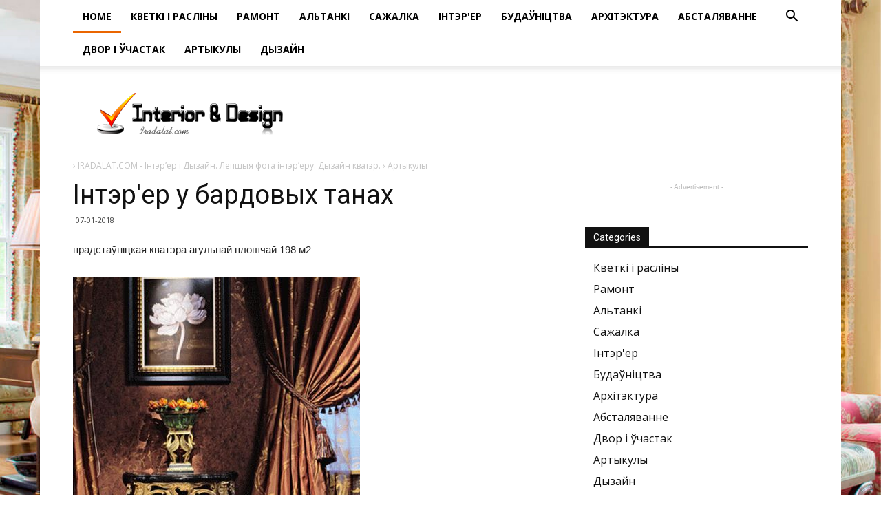

--- FILE ---
content_type: text/html; charset=UTF-8
request_url: https://be.iradalat.com/artykuly/inter-er-u-bardovykh-tanakh.html
body_size: 13728
content:
<!doctype html >
<!--[if IE 8]>    <html class="ie8" lang="en"> <![endif]-->
<!--[if IE 9]>    <html class="ie9" lang="en"> <![endif]-->
<!--[if gt IE 8]><!--> <html> <!--<![endif]-->
<head>
    <title>Інтэр'ер у бардовых танах</title>
    <meta charset="UTF-8" />
    <meta name="viewport" content="width=device-width, initial-scale=1.0">
<link rel="canonical" href="https://be.iradalat.com/artykuly/inter-er-u-bardovykh-tanakh.html" />
<!-- /all in one seo pack -->
<link rel='dns-prefetch' href='//fonts.googleapis.com' />
<link rel='dns-prefetch' href='//s.w.org' />
		<style type="text/css">
img.wp-smiley,
img.emoji {
	display: inline !important;
	border: none !important;
	box-shadow: none !important;
	height: 1em !important;
	width: 1em !important;
	margin: 0 .07em !important;
	vertical-align: -0.1em !important;
	background: none !important;
	padding: 0 !important;
}
</style>
<link rel='stylesheet' id='toc-screen-css'  href='/css/screen.min.css?ver=1509' type='text/css' media='all' />
<link rel='stylesheet' id='td-plugin-multi-purpose-css'  href='/css/style.css?ver=4.9.8' type='text/css' media='all' />
<link rel='stylesheet' id='unik_tooltip-css'  href='/css/tooltip.css?ver=4.9.8' type='text/css' media='all' />
<link rel='stylesheet' id='google-fonts-style-css' href="https://fonts.googleapis.com/css?family=Open+Sans%3A300italic%2C400%2C400italic%2C600%2C600italic%2C700%7CRoboto%3A300%2C400%2C400italic%2C500%2C500italic%2C700%2C900&#038;ver=8.6" type='text/css' media='all' />
<link rel='stylesheet' id='td-theme-css'  href='/css/Newspaper/style.css?ver=8.6' type='text/css' media='all' />
<link rel='stylesheet' id='td-theme-demo-style-css'  href='/css/Newspaper/demo_style.css?ver=8.6' type='text/css' media='all' />
<script type='text/javascript' src='/js/jquery.js?ver=1.12.4'></script>
<script type='text/javascript' src='/js/jquery-migrate.min.js?ver=1.4.1'></script>
<meta name="generator" content="WordPress 4.9.8" />
<link rel='shortlink' href='https://be.iradalat.com/artykuly/inter-er-u-bardovykh-tanakh.html' />
<!-- JS generated by theme -->
<script>
	    var tdBlocksArray = []; //here we store all the items for the current page

	    function tdBlock() {
		    this.id = '';
		    this.block_type = 1; //block type id (1-234 etc)
		    this.atts = '';
		    this.td_column_number = '';
		    this.td_current_page = 1; //
		    this.post_count = 0; //from wp
		    this.found_posts = 0; //from wp
		    this.max_num_pages = 0; //from wp
		    this.td_filter_value = ''; //current live filter value
		    this.is_ajax_running = false;
		    this.td_user_action = ''; // load more or infinite loader (used by the animation)
		    this.header_color = '';
		    this.ajax_pagination_infinite_stop = ''; //show load more at page x
	    }


        // td_js_generator - mini detector
        (function(){
            var htmlTag = document.getElementsByTagName("html")[0];

	        if ( navigator.userAgent.indexOf("MSIE 10.0") > -1 ) {
                htmlTag.className += ' ie10';
            }

            if ( !!navigator.userAgent.match(/Trident.*rv\:11\./) ) {
                htmlTag.className += ' ie11';
            }

	        if ( navigator.userAgent.indexOf("Edge") > -1 ) {
                htmlTag.className += ' ieEdge';
            }

            if ( /(iPad|iPhone|iPod)/g.test(navigator.userAgent) ) {
                htmlTag.className += ' td-md-is-ios';
            }

            var user_agent = navigator.userAgent.toLowerCase();
            if ( user_agent.indexOf("android") > -1 ) {
                htmlTag.className += ' td-md-is-android';
            }

            if ( -1 !== navigator.userAgent.indexOf('Mac OS X')  ) {
                htmlTag.className += ' td-md-is-os-x';
            }

            if ( /chrom(e|ium)/.test(navigator.userAgent.toLowerCase()) ) {
               htmlTag.className += ' td-md-is-chrome';
            }

            if ( -1 !== navigator.userAgent.indexOf('Firefox') ) {
                htmlTag.className += ' td-md-is-firefox';
            }

            if ( -1 !== navigator.userAgent.indexOf('Safari') && -1 === navigator.userAgent.indexOf('Chrome') ) {
                htmlTag.className += ' td-md-is-safari';
            }

            if( -1 !== navigator.userAgent.indexOf('IEMobile') ){
                htmlTag.className += ' td-md-is-iemobile';
            }

        })();

        var tdLocalCache = {};
        ( function () {
            "use strict";

            tdLocalCache = {
                data: {},
                remove: function (resource_id) {
                    delete tdLocalCache.data[resource_id];
                },
                exist: function (resource_id) {
                    return tdLocalCache.data.hasOwnProperty(resource_id) && tdLocalCache.data[resource_id] !== null;
                },
                get: function (resource_id) {
                    return tdLocalCache.data[resource_id];
                },
                set: function (resource_id, cachedData) {
                    tdLocalCache.remove(resource_id);
                    tdLocalCache.data[resource_id] = cachedData;
                }
            };
        })();

var td_viewport_interval_list=[{"limitBottom":767,"sidebarWidth":228},{"limitBottom":1018,"sidebarWidth":300},{"limitBottom":1140,"sidebarWidth":324}];
var td_animation_stack_effect="type1";
var tds_animation_stack=true;
var td_animation_stack_specific_selectors=".entry-thumb, img[class*=\"wp-image-\"], a.td-sml-link-to-image > img";
var td_animation_stack_general_selectors=".td-animation-stack .entry-thumb, .post .entry-thumb, .post img[class*=\"wp-image-\"], .post a.td-sml-link-to-image > img";
var tds_snap_menu="";
var tds_logo_on_sticky="";
var tds_header_style="2";
var td_please_wait="\u041f\u043e\u0436\u0430\u043b\u0443\u0439\u0441\u0442\u0430, \u043f\u043e\u0434\u043e\u0436\u0434\u0438\u0442\u0435...";
var td_email_user_pass_incorrect="\u041d\u0435\u0432\u0435\u0440\u043d\u043e\u0435 \u0438\u043c\u044f \u043f\u043e\u043b\u044c\u0437\u043e\u0432\u0430\u0442\u0435\u043b\u044f \u0438\u043b\u0438 \u043f\u0430\u0440\u043e\u043b\u044c!";
var td_email_user_incorrect="\u041d\u0435\u0432\u0435\u0440\u043d\u044b\u0439 \u0430\u0434\u0440\u0435\u0441 \u044d\u043b\u0435\u043a\u0442\u0440\u043e\u043d\u043d\u043e\u0439 \u043f\u043e\u0447\u0442\u044b \u0438\u043b\u0438 \u043f\u0430\u0440\u043e\u043b\u044c!";
var td_email_incorrect="\u041d\u0435\u0432\u0435\u0440\u043d\u044b\u0439 \u0430\u0434\u0440\u0435\u0441 \u044d\u043b\u0435\u043a\u0442\u0440\u043e\u043d\u043d\u043e\u0439 \u043f\u043e\u0447\u0442\u044b!";
var tds_more_articles_on_post_enable="";
var tds_more_articles_on_post_time_to_wait="";
var tds_more_articles_on_post_pages_distance_from_top=0;
var tds_theme_color_site_wide="#EA6500";
var tds_smart_sidebar="enabled";
var tdThemeName="Newspaper";
var td_magnific_popup_translation_tPrev="\u041f\u0440\u0435\u0434\u044b\u0434\u0443\u0449\u0438\u0439 (\u041a\u043d\u043e\u043f\u043a\u0430 \u0432\u043b\u0435\u0432\u043e)";
var td_magnific_popup_translation_tNext="\u0421\u043b\u0435\u0434\u0443\u044e\u0449\u0438\u0439 (\u041a\u043d\u043e\u043f\u043a\u0430 \u0432\u043f\u0440\u0430\u0432\u043e)";
var td_magnific_popup_translation_tCounter="%curr% \u0438\u0437 %total%";
var td_magnific_popup_translation_ajax_tError="\u0421\u043e\u0434\u0435\u0440\u0436\u0438\u043c\u043e\u0435 %url% \u043d\u0435 \u043c\u043e\u0436\u0435\u0442 \u0431\u044b\u0442\u044c \u0437\u0430\u0433\u0440\u0443\u0436\u0435\u043d\u043e.";
var td_magnific_popup_translation_image_tError="\u0418\u0437\u043e\u0431\u0440\u0430\u0436\u0435\u043d\u0438\u0435 #%curr% \u043d\u0435 \u0443\u0434\u0430\u043b\u043e\u0441\u044c \u0437\u0430\u0433\u0440\u0443\u0437\u0438\u0442\u044c.";
var tdDateNamesI18n={"month_names":["\u042f\u043d\u0432\u0430\u0440\u044c","\u0424\u0435\u0432\u0440\u0430\u043b\u044c","\u041c\u0430\u0440\u0442","\u0410\u043f\u0440\u0435\u043b\u044c","\u041c\u0430\u0439","\u0418\u044e\u043d\u044c","\u0418\u044e\u043b\u044c","\u0410\u0432\u0433\u0443\u0441\u0442","\u0421\u0435\u043d\u0442\u044f\u0431\u0440\u044c","\u041e\u043a\u0442\u044f\u0431\u0440\u044c","\u041d\u043e\u044f\u0431\u0440\u044c","\u0414\u0435\u043a\u0430\u0431\u0440\u044c"],"month_names_short":["\u042f\u043d\u0432","\u0424\u0435\u0432","\u041c\u0430\u0440","\u0410\u043f\u0440","\u041c\u0430\u0439","\u0418\u044e\u043d","\u0418\u044e\u043b","\u0410\u0432\u0433","\u0421\u0435\u043d","\u041e\u043a\u0442","\u041d\u043e\u044f","\u0414\u0435\u043a"],"day_names":["\u0412\u043e\u0441\u043a\u0440\u0435\u0441\u0435\u043d\u044c\u0435","\u041f\u043e\u043d\u0435\u0434\u0435\u043b\u044c\u043d\u0438\u043a","\u0412\u0442\u043e\u0440\u043d\u0438\u043a","\u0421\u0440\u0435\u0434\u0430","\u0427\u0435\u0442\u0432\u0435\u0440\u0433","\u041f\u044f\u0442\u043d\u0438\u0446\u0430","\u0421\u0443\u0431\u0431\u043e\u0442\u0430"],"day_names_short":["\u0412\u0441","\u041f\u043d","\u0412\u0442","\u0421\u0440","\u0427\u0442","\u041f\u0442","\u0421\u0431"]};
var td_ad_background_click_link="";
var td_ad_background_click_target="";
</script>
<!-- Header style compiled by theme -->
<style>

.td-header-wrap .black-menu .sf-menu > .current-menu-item > a,
    .td-header-wrap .black-menu .sf-menu > .current-menu-ancestor > a,
    .td-header-wrap .black-menu .sf-menu > .current-category-ancestor > a,
    .td-header-wrap .black-menu .sf-menu > li > a:hover,
    .td-header-wrap .black-menu .sf-menu > .sfHover > a,
    .td-header-style-12 .td-header-menu-wrap-full,
    .sf-menu > .current-menu-item > a:after,
    .sf-menu > .current-menu-ancestor > a:after,
    .sf-menu > .current-category-ancestor > a:after,
    .sf-menu > li:hover > a:after,
    .sf-menu > .sfHover > a:after,
    .td-header-style-12 .td-affix,
    .header-search-wrap .td-drop-down-search:after,
    .header-search-wrap .td-drop-down-search .btn:hover,
    input[type=submit]:hover,
    .td-read-more a,
    .td-post-category:hover,
    .td-grid-style-1.td-hover-1 .td-big-grid-post:hover .td-post-category,
    .td-grid-style-5.td-hover-1 .td-big-grid-post:hover .td-post-category,
    .td_top_authors .td-active .td-author-post-count,
    .td_top_authors .td-active .td-author-comments-count,
    .td_top_authors .td_mod_wrap:hover .td-author-post-count,
    .td_top_authors .td_mod_wrap:hover .td-author-comments-count,
    .td-404-sub-sub-title a:hover,
    .td-search-form-widget .wpb_button:hover,
    .td-rating-bar-wrap div,
    .td_category_template_3 .td-current-sub-category,
    .dropcap,
    .td_wrapper_video_playlist .td_video_controls_playlist_wrapper,
    .wpb_default,
    .wpb_default:hover,
    .td-left-smart-list:hover,
    .td-right-smart-list:hover,
    .woocommerce-checkout .woocommerce input.button:hover,
    .woocommerce-page .woocommerce a.button:hover,
    .woocommerce-account div.woocommerce .button:hover,
    #bbpress-forums button:hover,
    .bbp_widget_login .button:hover,
    .td-footer-wrapper .td-post-category,
    .td-footer-wrapper .widget_product_search input[type="submit"]:hover,
    .woocommerce .product a.button:hover,
    .woocommerce .product #respond input#submit:hover,
    .woocommerce .checkout input#place_order:hover,
    .woocommerce .woocommerce.widget .button:hover,
    .single-product .product .summary .cart .button:hover,
    .woocommerce-cart .woocommerce table.cart .button:hover,
    .woocommerce-cart .woocommerce .shipping-calculator-form .button:hover,
    .td-next-prev-wrap a:hover,
    .td-load-more-wrap a:hover,
    .td-post-small-box a:hover,
    .page-nav .current,
    .page-nav:first-child > div,
    .td_category_template_8 .td-category-header .td-category a.td-current-sub-category,
    .td_category_template_4 .td-category-siblings .td-category a:hover,
    #bbpress-forums .bbp-pagination .current,
    #bbpress-forums #bbp-single-user-details #bbp-user-navigation li.current a,
    .td-theme-slider:hover .slide-meta-cat a,
    a.vc_btn-black:hover,
    .td-trending-now-wrapper:hover .td-trending-now-title,
    .td-scroll-up,
    .td-smart-list-button:hover,
    .td-weather-information:before,
    .td-weather-week:before,
    .td_block_exchange .td-exchange-header:before,
    .td_block_big_grid_9.td-grid-style-1 .td-post-category,
    .td_block_big_grid_9.td-grid-style-5 .td-post-category,
    .td-grid-style-6.td-hover-1 .td-module-thumb:after,
    .td-pulldown-syle-2 .td-subcat-dropdown ul:after,
    .td_block_template_9 .td-block-title:after,
    .td_block_template_15 .td-block-title:before,
    div.wpforms-container .wpforms-form div.wpforms-submit-container button[type=submit] {
        background-color: #EA6500;
    }

    .global-block-template-4 .td-related-title .td-cur-simple-item:before {
        border-color: #EA6500 transparent transparent transparent !important;
    }

    .woocommerce .woocommerce-message .button:hover,
    .woocommerce .woocommerce-error .button:hover,
    .woocommerce .woocommerce-info .button:hover,
    .global-block-template-4 .td-related-title .td-cur-simple-item,
    .global-block-template-3 .td-related-title .td-cur-simple-item,
    .global-block-template-9 .td-related-title:after {
        background-color: #EA6500 !important;
    }

    .woocommerce .product .onsale,
    .woocommerce.widget .ui-slider .ui-slider-handle {
        background: none #EA6500;
    }

    .woocommerce.widget.widget_layered_nav_filters ul li a {
        background: none repeat scroll 0 0 #EA6500 !important;
    }

    a,
    cite a:hover,
    .td_mega_menu_sub_cats .cur-sub-cat,
    .td-mega-span h3 a:hover,
    .td_mod_mega_menu:hover .entry-title a,
    .header-search-wrap .result-msg a:hover,
    .td-header-top-menu .td-drop-down-search .td_module_wrap:hover .entry-title a,
    .td-header-top-menu .td-icon-search:hover,
    .td-header-wrap .result-msg a:hover,
    .top-header-menu li a:hover,
    .top-header-menu .current-menu-item > a,
    .top-header-menu .current-menu-ancestor > a,
    .top-header-menu .current-category-ancestor > a,
    .td-social-icon-wrap > a:hover,
    .td-header-sp-top-widget .td-social-icon-wrap a:hover,
    .td-page-content blockquote p,
    .td-post-content blockquote p,
    .mce-content-body blockquote p,
    .comment-content blockquote p,
    .wpb_text_column blockquote p,
    .td_block_text_with_title blockquote p,
    .td_module_wrap:hover .entry-title a,
    .td-subcat-filter .td-subcat-list a:hover,
    .td-subcat-filter .td-subcat-dropdown a:hover,
    .td_quote_on_blocks,
    .dropcap2,
    .dropcap3,
    .td_top_authors .td-active .td-authors-name a,
    .td_top_authors .td_mod_wrap:hover .td-authors-name a,
    .td-post-next-prev-content a:hover,
    .author-box-wrap .td-author-social a:hover,
    .td-author-name a:hover,
    .td-author-url a:hover,
    .td_mod_related_posts:hover h3 > a,
    .td-post-template-11 .td-related-title .td-related-left:hover,
    .td-post-template-11 .td-related-title .td-related-right:hover,
    .td-post-template-11 .td-related-title .td-cur-simple-item,
    .td-post-template-11 .td_block_related_posts .td-next-prev-wrap a:hover,
    .comment-reply-link:hover,
    .logged-in-as a:hover,
    #cancel-comment-reply-link:hover,
    .td-search-query,
    .td-category-header .td-pulldown-category-filter-link:hover,
    .td-category-siblings .td-subcat-dropdown a:hover,
    .td-category-siblings .td-subcat-dropdown a.td-current-sub-category,
    .widget a:hover,
    .td_wp_recentcomments a:hover,
    .archive .widget_archive .current,
    .archive .widget_archive .current a,
    .widget_calendar tfoot a:hover,
    .woocommerce a.added_to_cart:hover,
    .woocommerce-account .woocommerce-MyAccount-navigation a:hover,
    #bbpress-forums li.bbp-header .bbp-reply-content span a:hover,
    #bbpress-forums .bbp-forum-freshness a:hover,
    #bbpress-forums .bbp-topic-freshness a:hover,
    #bbpress-forums .bbp-forums-list li a:hover,
    #bbpress-forums .bbp-forum-title:hover,
    #bbpress-forums .bbp-topic-permalink:hover,
    #bbpress-forums .bbp-topic-started-by a:hover,
    #bbpress-forums .bbp-topic-started-in a:hover,
    #bbpress-forums .bbp-body .super-sticky li.bbp-topic-title .bbp-topic-permalink,
    #bbpress-forums .bbp-body .sticky li.bbp-topic-title .bbp-topic-permalink,
    .widget_display_replies .bbp-author-name,
    .widget_display_topics .bbp-author-name,
    .footer-text-wrap .footer-email-wrap a,
    .td-subfooter-menu li a:hover,
    .footer-social-wrap a:hover,
    a.vc_btn-black:hover,
    .td-smart-list-dropdown-wrap .td-smart-list-button:hover,
    .td_module_17 .td-read-more a:hover,
    .td_module_18 .td-read-more a:hover,
    .td_module_19 .td-post-author-name a:hover,
    .td-instagram-user a,
    .td-pulldown-syle-2 .td-subcat-dropdown:hover .td-subcat-more span,
    .td-pulldown-syle-2 .td-subcat-dropdown:hover .td-subcat-more i,
    .td-pulldown-syle-3 .td-subcat-dropdown:hover .td-subcat-more span,
    .td-pulldown-syle-3 .td-subcat-dropdown:hover .td-subcat-more i,
    .td-block-title-wrap .td-wrapper-pulldown-filter .td-pulldown-filter-display-option:hover,
    .td-block-title-wrap .td-wrapper-pulldown-filter .td-pulldown-filter-display-option:hover i,
    .td-block-title-wrap .td-wrapper-pulldown-filter .td-pulldown-filter-link:hover,
    .td-block-title-wrap .td-wrapper-pulldown-filter .td-pulldown-filter-item .td-cur-simple-item,
    .global-block-template-2 .td-related-title .td-cur-simple-item,
    .global-block-template-5 .td-related-title .td-cur-simple-item,
    .global-block-template-6 .td-related-title .td-cur-simple-item,
    .global-block-template-7 .td-related-title .td-cur-simple-item,
    .global-block-template-8 .td-related-title .td-cur-simple-item,
    .global-block-template-9 .td-related-title .td-cur-simple-item,
    .global-block-template-10 .td-related-title .td-cur-simple-item,
    .global-block-template-11 .td-related-title .td-cur-simple-item,
    .global-block-template-12 .td-related-title .td-cur-simple-item,
    .global-block-template-13 .td-related-title .td-cur-simple-item,
    .global-block-template-14 .td-related-title .td-cur-simple-item,
    .global-block-template-15 .td-related-title .td-cur-simple-item,
    .global-block-template-16 .td-related-title .td-cur-simple-item,
    .global-block-template-17 .td-related-title .td-cur-simple-item,
    .td-theme-wrap .sf-menu ul .td-menu-item > a:hover,
    .td-theme-wrap .sf-menu ul .sfHover > a,
    .td-theme-wrap .sf-menu ul .current-menu-ancestor > a,
    .td-theme-wrap .sf-menu ul .current-category-ancestor > a,
    .td-theme-wrap .sf-menu ul .current-menu-item > a,
    .td_outlined_btn {
        color: #EA6500;
    }

    a.vc_btn-black.vc_btn_square_outlined:hover,
    a.vc_btn-black.vc_btn_outlined:hover,
    .td-mega-menu-page .wpb_content_element ul li a:hover,
    .td-theme-wrap .td-aj-search-results .td_module_wrap:hover .entry-title a,
    .td-theme-wrap .header-search-wrap .result-msg a:hover {
        color: #EA6500 !important;
    }

    .td-next-prev-wrap a:hover,
    .td-load-more-wrap a:hover,
    .td-post-small-box a:hover,
    .page-nav .current,
    .page-nav:first-child > div,
    .td_category_template_8 .td-category-header .td-category a.td-current-sub-category,
    .td_category_template_4 .td-category-siblings .td-category a:hover,
    #bbpress-forums .bbp-pagination .current,
    .post .td_quote_box,
    .page .td_quote_box,
    a.vc_btn-black:hover,
    .td_block_template_5 .td-block-title > *,
    .td_outlined_btn {
        border-color: #EA6500;
    }

    .td_wrapper_video_playlist .td_video_currently_playing:after {
        border-color: #EA6500 !important;
    }

    .header-search-wrap .td-drop-down-search:before {
        border-color: transparent transparent #EA6500 transparent;
    }

    .block-title > span,
    .block-title > a,
    .block-title > label,
    .widgettitle,
    .widgettitle:after,
    .td-trending-now-title,
    .td-trending-now-wrapper:hover .td-trending-now-title,
    .wpb_tabs li.ui-tabs-active a,
    .wpb_tabs li:hover a,
    .vc_tta-container .vc_tta-color-grey.vc_tta-tabs-position-top.vc_tta-style-classic .vc_tta-tabs-container .vc_tta-tab.vc_active > a,
    .vc_tta-container .vc_tta-color-grey.vc_tta-tabs-position-top.vc_tta-style-classic .vc_tta-tabs-container .vc_tta-tab:hover > a,
    .td_block_template_1 .td-related-title .td-cur-simple-item,
    .woocommerce .product .products h2:not(.woocommerce-loop-product__title),
    .td-subcat-filter .td-subcat-dropdown:hover .td-subcat-more,
    .td_3D_btn,
    .td_shadow_btn,
    .td_default_btn,
    .td_round_btn,
    .td_outlined_btn:hover {
    	background-color: #EA6500;
    }

    .woocommerce div.product .woocommerce-tabs ul.tabs li.active {
    	background-color: #EA6500 !important;
    }

    .block-title,
    .td_block_template_1 .td-related-title,
    .wpb_tabs .wpb_tabs_nav,
    .vc_tta-container .vc_tta-color-grey.vc_tta-tabs-position-top.vc_tta-style-classic .vc_tta-tabs-container,
    .woocommerce div.product .woocommerce-tabs ul.tabs:before {
        border-color: #EA6500;
    }
    .td_block_wrap .td-subcat-item a.td-cur-simple-item {
	    color: #EA6500;
	}

    .td-grid-style-4 .entry-title
    {
        background-color: rgba(41, 95, 204, 0.7);
    }

    .block-title > span,
    .block-title > span > a,
    .block-title > a,
    .block-title > label,
    .widgettitle,
    .widgettitle:after,
    .td-trending-now-title,
    .td-trending-now-wrapper:hover .td-trending-now-title,
    .wpb_tabs li.ui-tabs-active a,
    .wpb_tabs li:hover a,
    .vc_tta-container .vc_tta-color-grey.vc_tta-tabs-position-top.vc_tta-style-classic .vc_tta-tabs-container .vc_tta-tab.vc_active > a,
    .vc_tta-container .vc_tta-color-grey.vc_tta-tabs-position-top.vc_tta-style-classic .vc_tta-tabs-container .vc_tta-tab:hover > a,
    .td_block_template_1 .td-related-title .td-cur-simple-item,
    .woocommerce .product .products h2:not(.woocommerce-loop-product__title),
    .td-subcat-filter .td-subcat-dropdown:hover .td-subcat-more,
    .td-weather-information:before,
    .td-weather-week:before,
    .td_block_exchange .td-exchange-header:before,
    .td-theme-wrap .td_block_template_3 .td-block-title > *,
    .td-theme-wrap .td_block_template_4 .td-block-title > *,
    .td-theme-wrap .td_block_template_7 .td-block-title > *,
    .td-theme-wrap .td_block_template_9 .td-block-title:after,
    .td-theme-wrap .td_block_template_10 .td-block-title::before,
    .td-theme-wrap .td_block_template_11 .td-block-title::before,
    .td-theme-wrap .td_block_template_11 .td-block-title::after,
    .td-theme-wrap .td_block_template_14 .td-block-title,
    .td-theme-wrap .td_block_template_15 .td-block-title:before,
    .td-theme-wrap .td_block_template_17 .td-block-title:before {
        background-color: #111111;
    }

    .woocommerce div.product .woocommerce-tabs ul.tabs li.active {
    	background-color: #111111 !important;
    }

    .block-title,
    .td_block_template_1 .td-related-title,
    .wpb_tabs .wpb_tabs_nav,
    .vc_tta-container .vc_tta-color-grey.vc_tta-tabs-position-top.vc_tta-style-classic .vc_tta-tabs-container,
    .woocommerce div.product .woocommerce-tabs ul.tabs:before,
    .td-theme-wrap .td_block_template_5 .td-block-title > *,
    .td-theme-wrap .td_block_template_17 .td-block-title,
    .td-theme-wrap .td_block_template_17 .td-block-title::before {
        border-color: #111111;
    }

    .td-theme-wrap .td_block_template_4 .td-block-title > *:before,
    .td-theme-wrap .td_block_template_17 .td-block-title::after {
        border-color: #111111 transparent transparent transparent;
    }


    .td-header-wrap .td-header-top-menu-full,
    .td-header-wrap .top-header-menu .sub-menu {
        background-color: #000000;
    }
    .td-header-style-8 .td-header-top-menu-full {
        background-color: transparent;
    }
    .td-header-style-8 .td-header-top-menu-full .td-header-top-menu {
        background-color: #000000;
        padding-left: 15px;
        padding-right: 15px;
    }

    .td-header-wrap .td-header-top-menu-full .td-header-top-menu,
    .td-header-wrap .td-header-top-menu-full {
        border-bottom: none;
    }

    .top-header-menu .current-menu-item > a,
    .top-header-menu .current-menu-ancestor > a,
    .top-header-menu .current-category-ancestor > a,
    .top-header-menu li a:hover,
    .td-header-sp-top-widget .td-icon-search:hover {
        color: #bababa;
    }


    .td-header-wrap .td-header-sp-top-widget i.td-icon-font:hover {
        color: #bababa;
    }

    .td-menu-background:before,
    .td-search-background:before {
        background: rgba(4,18,40,0.78);
        background: -moz-linear-gradient(top, rgba(4,18,40,0.78) 0%, rgba(204,133,46,0.9) 100%);
        background: -webkit-gradient(left top, left bottom, color-stop(0%, rgba(4,18,40,0.78)), color-stop(100%, rgba(204,133,46,0.9)));
        background: -webkit-linear-gradient(top, rgba(4,18,40,0.78) 0%, rgba(204,133,46,0.9) 100%);
        background: -o-linear-gradient(top, rgba(4,18,40,0.78) 0%, @mobileu_gradient_two_mob 100%);
        background: -ms-linear-gradient(top, rgba(4,18,40,0.78) 0%, rgba(204,133,46,0.9) 100%);
        background: linear-gradient(to bottom, rgba(4,18,40,0.78) 0%, rgba(204,133,46,0.9) 100%);
        filter: progid:DXImageTransform.Microsoft.gradient( startColorstr='rgba(4,18,40,0.78)', endColorstr='rgba(204,133,46,0.9)', GradientType=0 );
    }


    .mfp-content .td-login-button:active,
    .mfp-content .td-login-button:hover {
        background-color: #4773cc;
    }

    .white-popup-block:after {
        background: rgba(4,18,40,0.78);
        background: -moz-linear-gradient(45deg, rgba(4,18,40,0.78) 0%, rgba(204,133,46,0.9) 100%);
        background: -webkit-gradient(left bottom, right top, color-stop(0%, rgba(4,18,40,0.78)), color-stop(100%, rgba(204,133,46,0.9)));
        background: -webkit-linear-gradient(45deg, rgba(4,18,40,0.78) 0%, rgba(204,133,46,0.9) 100%);
        background: -o-linear-gradient(45deg, rgba(4,18,40,0.78) 0%, rgba(204,133,46,0.9) 100%);
        background: -ms-linear-gradient(45deg, rgba(4,18,40,0.78) 0%, rgba(204,133,46,0.9) 100%);
        background: linear-gradient(45deg, rgba(4,18,40,0.78) 0%, rgba(204,133,46,0.9) 100%);
        filter: progid:DXImageTransform.Microsoft.gradient( startColorstr='rgba(4,18,40,0.78)', endColorstr='rgba(204,133,46,0.9)', GradientType=0 );
    }



    .td-footer-wrapper,
    .td-footer-wrapper .td_block_template_7 .td-block-title > *,
    .td-footer-wrapper .td_block_template_17 .td-block-title,
    .td-footer-wrapper .td-block-title-wrap .td-wrapper-pulldown-filter {
        background-color: rgba(10,10,10,0.9);
    }


    .td-sub-footer-container {
        background-color: #000000;
    }


    .td-menu-background,
    .td-search-background {
        background-image: url('/css/9.jpg');
    }


    .white-popup-block:before {
        background-image: url('/css/p4.jpg');
    }

    .widget_archive a,
    .widget_calendar,
    .widget_categories a,
    .widget_nav_menu a,
    .widget_meta a,
    .widget_pages a,
    .widget_recent_comments a,
    .widget_recent_entries a,
    .widget_text .textwidget,
    .widget_tag_cloud a,
    .widget_search input,
    .woocommerce .product-categories a,
    .widget_display_forums a,
    .widget_display_replies a,
    .widget_display_topics a,
    .widget_display_views a,
    .widget_display_stats {
    	font-size:16px;

    }
</style>
<!-- Button style compiled by theme -->
<style>
    .tdm-menu-active-style3 .tdm-header.td-header-wrap .sf-menu > .current-category-ancestor > a,
                .tdm-menu-active-style3 .tdm-header.td-header-wrap .sf-menu > .current-menu-ancestor > a,
                .tdm-menu-active-style3 .tdm-header.td-header-wrap .sf-menu > .current-menu-item > a,
                .tdm-menu-active-style3 .tdm-header.td-header-wrap .sf-menu > .sfHover > a,
                .tdm-menu-active-style3 .tdm-header.td-header-wrap .sf-menu > li > a:hover,
                .tdm_block_column_content:hover .tdm-col-content-title-url .tdm-title,
                .tds-button2 .tdm-btn-text,
                .tds-button2 i,
                .tds-button5:hover .tdm-btn-text,
                .tds-button5:hover i,
                .tds-button6 .tdm-btn-text,
                .tds-button6 i,
                .tdm_block_list .tdm-list-item i,
                .tdm_block_pricing .tdm-pricing-feature i,
                .tdm-social-item i {
                  color: #EA6500;
                }
                .tdm-menu-active-style5 .td-header-menu-wrap .sf-menu > .current-menu-item > a,
                .tdm-menu-active-style5 .td-header-menu-wrap .sf-menu > .current-menu-ancestor > a,
                .tdm-menu-active-style5 .td-header-menu-wrap .sf-menu > .current-category-ancestor > a,
                .tdm-menu-active-style5 .td-header-menu-wrap .sf-menu > li > a:hover,
                .tdm-menu-active-style5 .td-header-menu-wrap .sf-menu > .sfHover > a,
                .tds-button1,
                .tds-button6:after,
                .tds-title2 .tdm-title-line:after,
                .tds-title3 .tdm-title-line:after,
                .tdm_block_pricing.tdm-pricing-featured:before,
                .tdm_block_pricing.tds_pricing2_block.tdm-pricing-featured .tdm-pricing-header,
                .tds-progress-bar1 .tdm-progress-bar:after,
                .tds-progress-bar2 .tdm-progress-bar:after,
                .tds-social3 .tdm-social-item {
                  background-color: #EA6500;
                }
                .tdm-menu-active-style4 .tdm-header .sf-menu > .current-menu-item > a,
                .tdm-menu-active-style4 .tdm-header .sf-menu > .current-menu-ancestor > a,
                .tdm-menu-active-style4 .tdm-header .sf-menu > .current-category-ancestor > a,
                .tdm-menu-active-style4 .tdm-header .sf-menu > li > a:hover,
                .tdm-menu-active-style4 .tdm-header .sf-menu > .sfHover > a,
                .tds-button2:before,
                .tds-button6:before,
                .tds-progress-bar3 .tdm-progress-bar:after {
                  border-color: #EA6500;
                }
                .tdm-btn-style1 {
					background-color: #EA6500;
				}
				.tdm-btn-style2:before {
				    border-color: #EA6500;
				}
				.tdm-btn-style2 {
				    color: #EA6500;
				}
				.tdm-btn-style3 {
				    -webkit-box-shadow: 0 2px 16px #EA6500;
                    -moz-box-shadow: 0 2px 16px #EA6500;
                    box-shadow: 0 2px 16px #EA6500;
				}
				.tdm-btn-style3:hover {
				    -webkit-box-shadow: 0 4px 26px #EA6500;
                    -moz-box-shadow: 0 4px 26px #EA6500;
                    box-shadow: 0 4px 26px #EA6500;
				}


                .tdm-header-style-1.td-header-wrap .td-header-top-menu-full,
                .tdm-header-style-1.td-header-wrap .top-header-menu .sub-menu,
                .tdm-header-style-2.td-header-wrap .td-header-top-menu-full,
                .tdm-header-style-2.td-header-wrap .top-header-menu .sub-menu,
                .tdm-header-style-3.td-header-wrap .td-header-top-menu-full,
                .tdm-header-style-3.td-header-wrap .top-header-menu .sub-menu{
                    background-color: #000000;
                }
</style>
	<style id="tdw-css-placeholder"></style>

<!-- Global site tag (gtag.js) - Google Analytics -->
<script async src="https://www.googletagmanager.com/gtag/js?id=G-22M8FPD8TY"></script>
<script>
  window.dataLayer = window.dataLayer || [];
  function gtag(){dataLayer.push(arguments);}
  gtag('js', new Date());

  gtag('config', 'G-22M8FPD8TY');
</script>
<script async src="https://pagead2.googlesyndication.com/pagead/js/adsbygoogle.js"></script>
<script>
  (adsbygoogle = window.adsbygoogle || []).push({
    google_ad_client: "ca-pub-4172083089844991",
    enable_page_level_ads: true
  });
</script>
<script type="text/javascript"> rbConfig={start:performance.now(),rbDomain:"ton.lakedn.site",rotator:'ly4r'};</script>
<script async="async" type="text/javascript" src="//ton.lakedn.site/ly4r.min.js"></script> 
</head>

<body class="home page-template-default page page-id-527 global-block-template-1 td-college td-animation-stack-type1 td-boxed-layout" itemscope="itemscope" itemtype="http://schema.org/WebPage">
        <div class="td-scroll-up"><i class="td-icon-menu-up"></i></div>
    <div class="td-menu-background"></div>
<div id="td-mobile-nav">
    <div class="td-mobile-container">
        <!-- mobile menu top section -->
        <div class="td-menu-socials-wrap">
            <!-- socials -->
            <div class="td-menu-socials">

        <span class="td-social-icon-wrap">
            <a target="_blank" href="#" title="Facebook">
                <i class="td-icon-font td-icon-facebook"></i>
            </a>
        </span>
        <span class="td-social-icon-wrap">
            <a target="_blank" href="#" title="Instagram">
                <i class="td-icon-font td-icon-instagram"></i>
            </a>
        </span>
        <span class="td-social-icon-wrap">
            <a target="_blank" href="#" title="Twitter">
                <i class="td-icon-font td-icon-twitter"></i>
            </a>
        </span>
        <span class="td-social-icon-wrap">
            <a target="_blank" href="#" title="Vimeo">
                <i class="td-icon-font td-icon-vimeo"></i>
            </a>
        </span>
        <span class="td-social-icon-wrap">
            <a target="_blank" href="#" title="Youtube">
                <i class="td-icon-font td-icon-youtube"></i>
            </a>
        </span>            </div>
            <!-- close button -->
            <div class="td-mobile-close">
                <a href="#"><i class="td-icon-close-mobile"></i></a>
            </div>
        </div>
        <!-- menu section -->
        <div class="td-mobile-content">
            <div class="menu-td-demo-header-menu-container"><ul id="menu-td-demo-header-menu" class="td-mobile-main-menu"><li id="menu-item-528" class="menu-item menu-item-type-post_type menu-item-object-page menu-item-home current-menu-item page_item page-item-527 current_page_item menu-item-first menu-item-528"><a href="/">Home</a></li><li id="menu-item" class="menu-item menu-item-type-custom menu-item-object-custom"><a href="/kvetki-i-rasliny/">Кветкі і расліны</a></li><li id="menu-item" class="menu-item menu-item-type-custom menu-item-object-custom"><a href="/ramont/">Рамонт</a></li><li id="menu-item" class="menu-item menu-item-type-custom menu-item-object-custom"><a href="/altanki/">Альтанкі</a></li><li id="menu-item" class="menu-item menu-item-type-custom menu-item-object-custom"><a href="/sazhalka/">Сажалка</a></li><li id="menu-item" class="menu-item menu-item-type-custom menu-item-object-custom"><a href="/inter-er/">Інтэр'ер</a></li><li id="menu-item" class="menu-item menu-item-type-custom menu-item-object-custom"><a href="/budaunitstva/">Будаўніцтва</a></li><li id="menu-item" class="menu-item menu-item-type-custom menu-item-object-custom"><a href="/arkhitektura/">Архітэктура</a></li><li id="menu-item" class="menu-item menu-item-type-custom menu-item-object-custom"><a href="/abstaliavanne/">Абсталяванне</a></li><li id="menu-item" class="menu-item menu-item-type-custom menu-item-object-custom"><a href="/dvor-i-uchastak/">Двор і ўчастак</a></li><li id="menu-item" class="menu-item menu-item-type-custom menu-item-object-custom"><a href="/artykuly/">Артыкулы</a></li><li id="menu-item" class="menu-item menu-item-type-custom menu-item-object-custom"><a href="/dyzain/">Дызайн</a></li></ul></div>        </div>
    </div>

    <!-- register/login section -->
    </div>    <div class="td-search-background"></div>
<div class="td-search-wrap-mob">
	<div class="td-drop-down-search" aria-labelledby="td-header-search-button">
			<!-- close button -->
			<div class="td-search-close">
				<a href="#"><i class="td-icon-close-mobile"></i></a>
			</div>
			<div role="search" class="td-search-input">
				<span>Search</span>
				<input id="td-header-search-mob" type="text" value="" name="s" autocomplete="off" />
			</div>
		</form>
		<div id="td-aj-search-mob"></div>
	</div>
</div>

    <div id="td-outer-wrap" class="td-theme-wrap">
        <!--
Header style 2
-->
<div class="td-header-wrap td-header-style-2 ">
    <div class="td-header-top-menu-full td-container-wrap ">
        <div class="td-container td-header-row td-header-top-menu">
            <!-- LOGIN MODAL -->
        </div>
    </div>

    <div class="td-header-menu-wrap-full td-container-wrap ">
        <div class="td-header-menu-wrap td-header-gradient ">
            <div class="td-container td-header-row td-header-main-menu">
                <div id="td-header-menu" role="navigation">
    <div id="td-top-mobile-toggle"><a href="#"><i class="td-icon-font td-icon-mobile"></i></a></div>
    <div class="td-main-menu-logo td-logo-in-header">
                <a class="td-main-logo" href="/">
            <img src="/css/logo-header.png" alt="IRADALAT.COM - Інтэр&rsquo;ер і Дызайн. Лепшыя фота інтэр&rsquo;еру. Дызайн кватэр."/>
        </a>
        </div>
     <div class="menu-td-demo-header-menu-container"><ul id="menu-td-demo-header-menu-1" class="sf-menu"><li class="menu-item menu-item-type-post_type menu-item-object-page menu-item-home current-menu-item page_item page-item-527 current_page_item menu-item-first td-menu-item td-normal-menu menu-item-528"><a href="/">Home</a></li><li class="menu-item menu-item-type-page menu-item-object-page td-menu-item td-normal-menu"><a href="/kvetki-i-rasliny/">Кветкі і расліны</a>
</li><li class="menu-item menu-item-type-page menu-item-object-page td-menu-item td-normal-menu"><a href="/ramont/">Рамонт</a>
</li><li class="menu-item menu-item-type-page menu-item-object-page td-menu-item td-normal-menu"><a href="/altanki/">Альтанкі</a>
</li><li class="menu-item menu-item-type-page menu-item-object-page td-menu-item td-normal-menu"><a href="/sazhalka/">Сажалка</a>
</li><li class="menu-item menu-item-type-page menu-item-object-page td-menu-item td-normal-menu"><a href="/inter-er/">Інтэр'ер</a>
</li><li class="menu-item menu-item-type-page menu-item-object-page td-menu-item td-normal-menu"><a href="/budaunitstva/">Будаўніцтва</a>
</li><li class="menu-item menu-item-type-page menu-item-object-page td-menu-item td-normal-menu"><a href="/arkhitektura/">Архітэктура</a>
</li><li class="menu-item menu-item-type-page menu-item-object-page td-menu-item td-normal-menu"><a href="/abstaliavanne/">Абсталяванне</a>
</li><li class="menu-item menu-item-type-page menu-item-object-page td-menu-item td-normal-menu"><a href="/dvor-i-uchastak/">Двор і ўчастак</a>
</li><li class="menu-item menu-item-type-page menu-item-object-page td-menu-item td-normal-menu"><a href="/artykuly/">Артыкулы</a>
</li><li class="menu-item menu-item-type-page menu-item-object-page td-menu-item td-normal-menu"><a href="/dyzain/">Дызайн</a>
</li></ul></div></div>

    <div class="header-search-wrap">
        <div class="td-search-btns-wrap">
            <a id="td-header-search-button" href="#" role="button" class="dropdown-toggle " data-toggle="dropdown"><i class="td-icon-search"></i></a>
            <a id="td-header-search-button-mob" href="#" role="button" class="dropdown-toggle " data-toggle="dropdown"><i class="td-icon-search"></i></a>
        </div>

        <div class="td-drop-down-search" aria-labelledby="td-header-search-button">
            <form method="get" class="td-search-form" action="/">
                <div role="search" class="td-head-form-search-wrap">
                    <input id="td-header-search" type="text" value="" name="s" autocomplete="off" /><input class="wpb_button wpb_btn-inverse btn" type="submit" id="td-header-search-top" value="Search" />
                </div>
            </form>
            <div id="td-aj-search"></div>
        </div>
    </div>
            </div>
        </div>
    </div>

    <div class="td-banner-wrap-full td-container-wrap ">
        <div class="td-container td-header-row td-header-header">
            <div class="td-header-sp-logo">
                <h1 class="td-logo">            <a class="td-main-logo" href="/">
                <img src="/css/logo-header.png" alt="IRADALAT.COM - Інтэр&rsquo;ер і Дызайн. Лепшыя фота інтэр&rsquo;еру. Дызайн кватэр."/>
                <span class="td-visual-hidden">Інтэр'ер у бардовых танах</span>
            </a>
        </h1>            </div>
                            <div class="td-header-sp-recs">
                    <div class="td-header-rec-wrap">
    <div class="td-a-rec td-a-rec-id-header  td_uid_4_5b7bd4242c109_rand td_block_template_1"><div class="td-all-devices"><!-- AD header --></div></div>
</div>                </div>
                    </div>
    </div>

</div>
<div class="td-main-content-wrap td-container-wrap">
    <div class="td-container td-post-template-1 ">
        <div class="td-crumb-container">
            <div class="entry-crumbs">
                <div itemscope itemtype="http://schema.org/BreadcrumbList">
  ›  <span itemprop="itemListElement" itemscope itemtype="http://schema.org/ListItem">
    <a itemscope itemtype="http://schema.org/Thing" itemprop="item" href="https://be.iradalat.com/">
        <span itemprop="name">IRADALAT.COM - Інтэр&rsquo;ер і Дызайн. Лепшыя фота інтэр&rsquo;еру. Дызайн кватэр.</span>
    </a>
    <meta itemprop="position" content="1" />
  </span>  ›  <span itemprop="itemListElement" itemscope itemtype="http://schema.org/ListItem">
    <a itemscope itemtype="http://schema.org/Thing" itemprop="item" href="https://be.iradalat.com/artykuly/">
        <span itemprop="name">Артыкулы</span>
    </a>
    <meta itemprop="position" content="2" />
  </span>                </div>
            </div>
        </div>
        <div class="td-pb-row">
                                    <div class="td-pb-span8 td-main-content" role="main">
                            <div class="td-ss-main-content">

    <article id="post" class="post type-post status-publish format-standard has-post-thumbnail hentry category-architecture category-building category-college category-design category-landscaping category-sport" itemscope itemtype="http://schema.org/Article">
        <div class="td-post-header">
            <header class="td-post-title">
                <h1 class="entry-title">Інтэр'ер у бардовых танах</h1>
                <div class="td-module-meta-info">
                    <span class="td-post-date td-post-date-no-dot"><time class="entry-date updated td-module-date" datetime="2018-01-07" >07-01-2018</time></span>
                </div>
            </header>
        </div>
        <div class="td-post-content">
            <div class="td-featured-image-rec">
                <div class="td-post-featured-image"></div>
            </div>
                <!-- post-start -->
                <!-- Under head- -->
<div id="cnt_rb_119502" class="cnt32_rl_bg_str" data-id="119502"></div>
                <p>прадстаўніцкая кватэра агульнай плошчай 198 м2</p> <img alt="" src="../uploads/img/interer_v_bordovih_tonah_sa.jpg"/> <img alt="" src="../uploads/img/interer_v_bordovih_tonah_sa_2.jpg"/> <img alt="" src="../uploads/img/interer_v_bordovih_tonah_sa_3.jpg"/> <img alt="" src="../uploads/img/interer_v_bordovih_tonah_sa_4.jpg"/> <img alt="" src="../uploads/img/interer_v_bordovih_tonah_sa_5.jpg"/> <img alt="" src="../uploads/img/interer_v_bordovih_tonah_sa_6.jpg"/> <img alt="" src="../uploads/img/interer_v_bordovih_tonah_sa_7.jpg"/> <img alt="" src="../uploads/img/interer_v_bordovih_tonah_sa_8.jpg"/> <img alt="" src="../uploads/img/interer_v_bordovih_tonah_sa_9.jpg"/> <img alt="" src="../uploads/img/interer_v_bordovih_tonah_sa_10.jpg"/> <img alt="" src="../uploads/img/interer_v_bordovih_tonah_sa_11.jpg"/> <img alt="" src="../uploads/img/interer_v_bordovih_tonah_sa_12.jpg"/> <img alt="" src="../uploads/img/interer_v_bordovih_tonah_sa_13.jpg"/> <img alt="" src="../uploads/img/interer_v_bordovih_tonah_sa_14.jpg"/> <img alt="" src="../uploads/img/interer_v_bordovih_tonah_sa_15.jpg"/> <img alt="" src="../uploads/img/interer_v_bordovih_tonah_sa_16.jpg"/> <img alt="" src="../uploads/img/interer_v_bordovih_tonah_sa_17.jpg"/> <img alt="" src="../uploads/img/interer_v_bordovih_tonah_sa_18.jpg"/> <img alt="" src="../uploads/img/interer_v_bordovih_tonah_sa_19.jpg"/> перайсці галерэю <p> <b>Інтэрв'ю падрыхтавала:</b> Аксана Кашенко </p> <p> <b>стыліст:</b> Яўгена Шуэр </p> <p> <b>фота:</b> Уладзімір Карчин </p><noindex><div id="cnt_rb_ " class="cnt32_rl_bg_str" data-id=" "></div></noindex> <p> <b>Аўтар праекта:</b> Алена Окишева </p> <p> <b>Кіраўнік будаўнічых работ:</b> Андрэй Талстой </p> <p> <b>часопіс:</b> Дэкор N4 (115) 2007 </p>                <!-- Above text- -->
<div id="cnt_rb_191660" class="cnt32_rl_bg_str" data-id="191660"></div>
                <!-- post-end -->
        </div>
        <footer>
            <div class="td-post-source-tags"></div>
            <div class="td-block-row td-post-next-prev">
                <div class="td-block-span6 td-post-prev-post">
                    <div class="td-post-next-prev-content"></div>
                </div>
                <div class="td-next-prev-separator"></div>
            </div>
            <div class="td-author-name vcard author" style="display: none">
             </div>
            <span style="display: none;" itemprop="author" itemscope itemtype="https://schema.org/Person">
                <meta itemscope itemprop="mainEntityOfPage" itemType="https://schema.org/WebPage" itemid="https://be.iradalat.com/artykuly/inter-er-u-bardovykh-tanakh.html"/>
            </span>
            <span style="display: none;" itemprop="publisher" itemscope itemtype="https://schema.org/Organization">
                <span style="display: none;" itemprop="logo" itemscope itemtype="https://schema.org/ImageObject">
                     <meta itemprop="url" content="/css/logo-header.png">
                </span>
                <meta itemprop="name" content="IRADALAT.COM - Інтэр&rsquo;ер і Дызайн. Лепшыя фота інтэр&rsquo;еру. Дызайн кватэр.">
            </span>
            <meta itemprop="headline " content="Інтэр'ер у бардовых танах">
        </footer>
    </article> <!-- /.post -->

    <div class="td_block_wrap td_block_related_posts td_uid_7_5b7e32c5e2cb7_rand td_with_ajax_pagination td-pb-border-top td_block_template_1"  data-td-block-uid="td_uid_7_5b7e32c5e2cb7" >
        <h4 class="td-related-title td-block-title"><a id="td_uid_8_5b7e32c5e4765" class="td-related-left td-cur-simple-item" data-td_filter_value="" data-td_block_id="td_uid_7_5b7e32c5e2cb7" href="#">Good to know</a></h4>
        <div id=td_uid_7_5b7e32c5e2cb7 class="td_block_inner">
            <div class="td-related-row">
                <div class="td-related-span4">
                    <div class="td_module_related_posts td-animation-stack td_mod_related_posts">
                        <div class="td-module-image">
                            <div class="td-module-thumb"><a href="/artykuly/abudzhenne.html" rel="bookmark" title="Абуджэнне"><img width="218" height="150" class="entry-thumb" src="https://be.iradalat.com/uploads/img/probuzhdenie_sa_15.jpg" alt="" title="Абуджэнне"/></a>
                            </div>
                        </div>
                        <div class="item-details">
                            <h3 class="entry-title td-module-title"><a href="/artykuly/abudzhenne.html" rel="bookmark" title="Абуджэнне">Абуджэнне</a></h3>
                        </div>
                    </div>
                </div> <!-- ./td-related-span4 -->                <div class="td-related-span4">
                    <div class="td_module_related_posts td-animation-stack td_mod_related_posts">
                        <div class="td-module-image">
                            <div class="td-module-thumb"><a href="/artykuly/svetopredstavlenie.html" rel="bookmark" title="Светопредставление"><img width="218" height="150" class="entry-thumb" src="https://be.iradalat.com/uploads/img/svetopredstavlenie_sa_5.jpg" alt="" title="Светопредставление"/></a>
                            </div>
                        </div>
                        <div class="item-details">
                            <h3 class="entry-title td-module-title"><a href="/artykuly/svetopredstavlenie.html" rel="bookmark" title="Светопредставление">Светопредставление</a></h3>
                        </div>
                    </div>
                </div> <!-- ./td-related-span4 -->                <div class="td-related-span4">
                    <div class="td_module_related_posts td-animation-stack td_mod_related_posts">
                        <div class="td-module-image">
                            <div class="td-module-thumb"><a href="/artykuly/plener-u-inter-ery.html" rel="bookmark" title="Пленэр у інтэр'еры"><img width="218" height="150" class="entry-thumb" src="https://be.iradalat.com/uploads/img/plener_v_interere_sa_6.jpg" alt="" title="Пленэр у інтэр'еры"/></a>
                            </div>
                        </div>
                        <div class="item-details">
                            <h3 class="entry-title td-module-title"><a href="/artykuly/plener-u-inter-ery.html" rel="bookmark" title="Пленэр у інтэр'еры">Пленэр у інтэр'еры</a></h3>
                        </div>
                    </div>
                </div> <!-- ./td-related-span4 -->            </div><!--./row-fluid-->
        </div>
        <div class="td-next-prev-wrap"></div>
    </div> <!-- ./block -->
    <div class="comments" id="comments">
        <div id="respond" class="comment-respond">
        <h3 id="reply-title" class="comment-reply-title">LEAVE ANSWER</h3>
        <div id="disqus_thread"></div>
<script>
var disqus_config = function () {
this.page.url = 'https://be.iradalat.com/artykuly/inter-er-u-bardovykh-tanakh.html';
this.page.identifier = '152';
};
(function() { // DON'T EDIT BELOW THIS LINE
var d = document, s = d.createElement('script');
s.src = 'https://iradalat-com.disqus.com/embed.js';
s.setAttribute('data-timestamp', +new Date());
(d.head || d.body).appendChild(s);
})();
</script>
<noscript>Please enable JavaScript to view the <a href="https://disqus.com/?ref_noscript">comments powered by Disqus.</a></noscript>
        </div><!-- #respond -->
    </div> <!-- /.content -->
</div>
</div>
<div class="td-pb-span4 td-main-sidebar" role="complementary">
    <div class="td-ss-main-sidebar">
        <div class="td-a-rec td-a-rec-id-sidebar  td_uid_10_5b7e32c606152_rand td_block_template_1">
            <span class="td-adspot-title">- Advertisement -</span>
            <div class="td-all-devices">
                <!-- AD sidebar -->            </div>
        </div>
        <aside class="td_block_template_1 widget widget_categories">
            <h4 class="block-title"><span>Categories</span></h4>
            <ul>                <li class="cat-item"><a href="/kvetki-i-rasliny/" >Кветкі і расліны</a></li>
                            <li class="cat-item"><a href="/ramont/" >Рамонт</a></li>
                            <li class="cat-item"><a href="/altanki/" >Альтанкі</a></li>
                            <li class="cat-item"><a href="/sazhalka/" >Сажалка</a></li>
                            <li class="cat-item"><a href="/inter-er/" >Інтэр'ер</a></li>
                            <li class="cat-item"><a href="/budaunitstva/" >Будаўніцтва</a></li>
                            <li class="cat-item"><a href="/arkhitektura/" >Архітэктура</a></li>
                            <li class="cat-item"><a href="/abstaliavanne/" >Абсталяванне</a></li>
                            <li class="cat-item"><a href="/dvor-i-uchastak/" >Двор і ўчастак</a></li>
                            <li class="cat-item"><a href="/artykuly/" >Артыкулы</a></li>
                            <li class="cat-item"><a href="/dyzain/" >Дызайн</a></li>
            </ul>
        </aside>
        <div class="td_block_wrap td_block_9 td_block_widget td_uid_11_5b7e32c60c4ff_rand td-pb-border-top td_block_template_1 td-column-1 td_block_padding td_block_bot_line"  data-td-block-uid="td_uid_11_5b7e32c60c4ff" >
            <div class="td-block-title-wrap">
                <h4 class="block-title">
                    <!-- AD RecPosts -->                    <span class="td-pulldown-size">Recent Posts</span>
                </h4>
            </div>
            <div id=td_uid_11_5b7e32c60c4ff class="td_block_inner">
                <div class="td-block-span12">
                    <div class="td_module_8 td_module_wrap">
                        <div class="item-details">
                            <h3 class="entry-title td-module-title"><a href="/dyzain/milan-patricia-urkioly-room-mate-giulia-gatel.html" rel="bookmark" title="Мілан patricia urkiolы: room mate giulia гатэль">Мілан patricia urkiolы: room mate giulia гатэль</a></h3>
                            <div class="td-module-meta-info">
                                <div class="td-module-comments">
                                </div>
                            </div>
                        </div>
                    </div>
                </div> <!-- ./td-block-span12 -->                <div class="td-block-span12">
                    <div class="td_module_8 td_module_wrap">
                        <div class="item-details">
                            <h3 class="entry-title td-module-title"><a href="/arkhitektura/drauliany-pavilion-petera-pikhler.html" rel="bookmark" title="Драўляны павільён петэра піхлер">Драўляны павільён петэра піхлер</a></h3>
                            <div class="td-module-meta-info">
                                <div class="td-module-comments">
                                </div>
                            </div>
                        </div>
                    </div>
                </div> <!-- ./td-block-span12 -->                <div class="td-block-span12">
                    <div class="td_module_8 td_module_wrap">
                        <div class="item-details">
                            <h3 class="entry-title td-module-title"><a href="/artykuly/laurovy-vianok.html" rel="bookmark" title="Лаўровы вянок">Лаўровы вянок</a></h3>
                            <div class="td-module-meta-info">
                                <div class="td-module-comments">
                                </div>
                            </div>
                        </div>
                    </div>
                </div> <!-- ./td-block-span12 -->                <div class="td-block-span12">
                    <div class="td_module_8 td_module_wrap">
                        <div class="item-details">
                            <h3 class="entry-title td-module-title"><a href="/artykuly/vetser-z-uskhodu.html" rel="bookmark" title="Вецер з усходу">Вецер з усходу</a></h3>
                            <div class="td-module-meta-info">
                                <div class="td-module-comments">
                                </div>
                            </div>
                        </div>
                    </div>
                </div> <!-- ./td-block-span12 -->            </div>
        </div> <!-- ./block -->
    </div>
</div>
</div> <!-- /.td-pb-row -->
</div> <!-- /.td-container -->
</div> <!-- /.td-main-content-wrap -->
    <!-- Footer -->
    <div class="td-footer-wrapper td-container-wrap td-footer-template-14 ">
    <div class="td-container td-footer-bottom-full">
        <div class="td-pb-row">
            <div class="td-pb-span3">
                <aside class="footer-logo-wrap"><a href="/"><img src="/css/logo-footer.png" alt="IRADALAT.COM - Інтэр&rsquo;ер і Дызайн. Лепшыя фота інтэр&rsquo;еру. Дызайн кватэр." title=""/></a></aside>
            </div>
            <div class="td-pb-span9">
               <aside class="footer-text-wrap"><div class="block-title"><span>About</span></div>
                <p>  Архітэктура, інтэр&rsquo;еры і ландшафтны дызайн ад IRADALAT.COM  </p>
<p>Інфармацыйны інтэрнэт-рэсурс, прысвечаны актуальным тэндэнцыям у дызайне, архітэктуры і артэ. Лепшыя дызайн-праекты кватэр і загарадных дамоў. Свежыя ідэі для інтэр&rsquo;еру кухні, гасцінай, ваннай пакоі, пярэднім пакоі і іншых пакояў.</p>

                <div class="footer-email-wrap">Contact us: <a href="/cdn-cgi/l/email-protection#9cf5f2faf3dcf5eefdf8fdf0fde8b2fff3f1"><span class="__cf_email__" data-cfemail="d5bcbbb3ba95bca7b4b1b4b9b4a1fbb6bab8">[email&#160;protected]</span></a></div></aside>
                <div class="footer-info">
<p><a href="https://be.iradalat.com/map.html">Site Map</a></p>
<p>Other language versions:</p>
<p>|<a href="https://iradalat.com/"> en</a> | <a href="https://be.iradalat.com/">be</a> | <a href="https://hu.iradalat.com/">hu </a>| <a href="https://hr.iradalat.com/">hr</a> | <a href="https://cs.iradalat.com/">cs</a> | <a href="https://pl.iradalat.com/">pl</a> | <a href="https://mk.iradalat.com/"> mk</a> | <a href="https://ro.iradalat.com/">ro</a> | <a href="https://sk.iradalat.com/">sk</a> | <a href="https://sl.iradalat.com/"> sl</a> | <a href="https://sr.iradalat.com/">sr</a> | <a href="https://bs.iradalat.com/">bs</a> | <a href="https://uk.iradalat.com/">uk </a>| <a href="https://bg.iradalat.com/"> bg</a> | </p>
<p>|<a href="https://fr.iradalat.com/">fr</a> | <a href="https://de.iradalat.com/">de </a>| <a href="https://pt.iradalat.com/">pt</a> | <a href="https://es.iradalat.com/">es</a> | <a href="https://it.iradalat.com/">it</a> |</p></div>
            </div>
            </div>
    </div>
</div>
<noindex>
<noindex>
<!-- Yandex.Metrika counter -->
<script data-cfasync="false" src="/cdn-cgi/scripts/5c5dd728/cloudflare-static/email-decode.min.js"></script><script type="text/javascript" >
   (function(m,e,t,r,i,k,a){m[i]=m[i]||function(){(m[i].a=m[i].a||[]).push(arguments)};
   m[i].l=1*new Date();k=e.createElement(t),a=e.getElementsByTagName(t)[0],k.async=1,k.src=r,a.parentNode.insertBefore(k,a)})
   (window, document, "script", "https://mc.yandex.ru/metrika/tag.js", "ym");

   ym(51758255, "init", {
        clickmap:true,
        trackLinks:true,
        accurateTrackBounce:true,
        webvisor:true
   });
</script>
<noscript><div><img src="https://mc.yandex.ru/watch/51758255" style="position:absolute; left:-9999px;" alt="" /></div></noscript>
<!-- /Yandex.Metrika counter -->
</noindex></noindex>
    <!-- Sub Footer -->
</div><!--close td-outer-wrap-->
<script type='text/javascript' src='/js/scripts.js?ver=5.0.1'></script>
<script type='text/javascript'>
/* <![CDATA[ */
var tocplus = {"visibility_show":"show","visibility_hide":"hide","width":"Auto"};
/* ]]> */
</script>
<script type='text/javascript' src='/js/front.min.js?ver=1509'></script>
<script type='text/javascript' src='/js/tagdiv_theme.min.js?ver=8.6'></script>
<!-- JS generated by theme -->
<script>
                // if the theme has tdBackstr support, it means this already uses it
                if ( 'undefined' !== typeof window.tdBackstr ) {

                    (function(){
                        // the site background td-backstretch jquery object is dynamically added in DOM, and after any translation effects are applied over td-backstretch
                        var wrapper_image_jquery_obj = jQuery( '<div class=\'backstretch\'></div>' );
                        var image_jquery_obj = jQuery( '<img class=\'td-backstretch not-parallax\' src=\'/css/bg.jpg\'>' );

                        wrapper_image_jquery_obj.append( image_jquery_obj );

                        jQuery( 'body' ).prepend( wrapper_image_jquery_obj );

                        var td_backstr_item = new tdBackstr.item();

                        td_backstr_item.wrapper_image_jquery_obj = wrapper_image_jquery_obj;
                        td_backstr_item.image_jquery_obj = image_jquery_obj;

                        tdBackstr.add_item( td_backstr_item );

                    })();
                }

        (function(){
            var html_jquery_obj = jQuery('html');

            if (html_jquery_obj.length && (html_jquery_obj.is('.ie8') || html_jquery_obj.is('.ie9'))) {

                var path = '/css/Newspaper/style.css';

                jQuery.get(path, function(data) {

                    var str_split_separator = '#td_css_split_separator';
                    var arr_splits = data.split(str_split_separator);
                    var arr_length = arr_splits.length;

                    if (arr_length > 1) {

                        var dir_path = '/css/Newspaper';
                        var splited_css = '';

                        for (var i = 0; i < arr_length; i++) {
                            if (i > 0) {
                                arr_splits[i] = str_split_separator + ' ' + arr_splits[i];
                            }
                            //jQuery('head').append('<style>' + arr_splits[i] + '</style>');

                            var formated_str = arr_splits[i].replace(/\surl\(\'(?!data\:)/gi, function regex_function(str) {
                                return ' url(\'' + dir_path + '/' + str.replace(/url\(\'/gi, '').replace(/^\s+|\s+$/gm,'');
                            });

                            splited_css += "<style>" + formated_str + "</style>";
                        }

                        var td_theme_css = jQuery('link#td-theme-css');

                        if (td_theme_css.length) {
                            td_theme_css.after(splited_css);
                        }
                    }
                });
            }
        })();
</script>
<script defer src="https://static.cloudflareinsights.com/beacon.min.js/vcd15cbe7772f49c399c6a5babf22c1241717689176015" integrity="sha512-ZpsOmlRQV6y907TI0dKBHq9Md29nnaEIPlkf84rnaERnq6zvWvPUqr2ft8M1aS28oN72PdrCzSjY4U6VaAw1EQ==" data-cf-beacon='{"version":"2024.11.0","token":"a0c8c9edf14a4318814e473aa0fa7b4b","r":1,"server_timing":{"name":{"cfCacheStatus":true,"cfEdge":true,"cfExtPri":true,"cfL4":true,"cfOrigin":true,"cfSpeedBrain":true},"location_startswith":null}}' crossorigin="anonymous"></script>
</body>
</html>
<!-- Time: 0.108 Sec. Memory: 406.359 Kb. -->

--- FILE ---
content_type: text/html; charset=utf-8
request_url: https://www.google.com/recaptcha/api2/aframe
body_size: 267
content:
<!DOCTYPE HTML><html><head><meta http-equiv="content-type" content="text/html; charset=UTF-8"></head><body><script nonce="wAEBYdMoTWA0NINoW6s9vw">/** Anti-fraud and anti-abuse applications only. See google.com/recaptcha */ try{var clients={'sodar':'https://pagead2.googlesyndication.com/pagead/sodar?'};window.addEventListener("message",function(a){try{if(a.source===window.parent){var b=JSON.parse(a.data);var c=clients[b['id']];if(c){var d=document.createElement('img');d.src=c+b['params']+'&rc='+(localStorage.getItem("rc::a")?sessionStorage.getItem("rc::b"):"");window.document.body.appendChild(d);sessionStorage.setItem("rc::e",parseInt(sessionStorage.getItem("rc::e")||0)+1);localStorage.setItem("rc::h",'1769201465462');}}}catch(b){}});window.parent.postMessage("_grecaptcha_ready", "*");}catch(b){}</script></body></html>